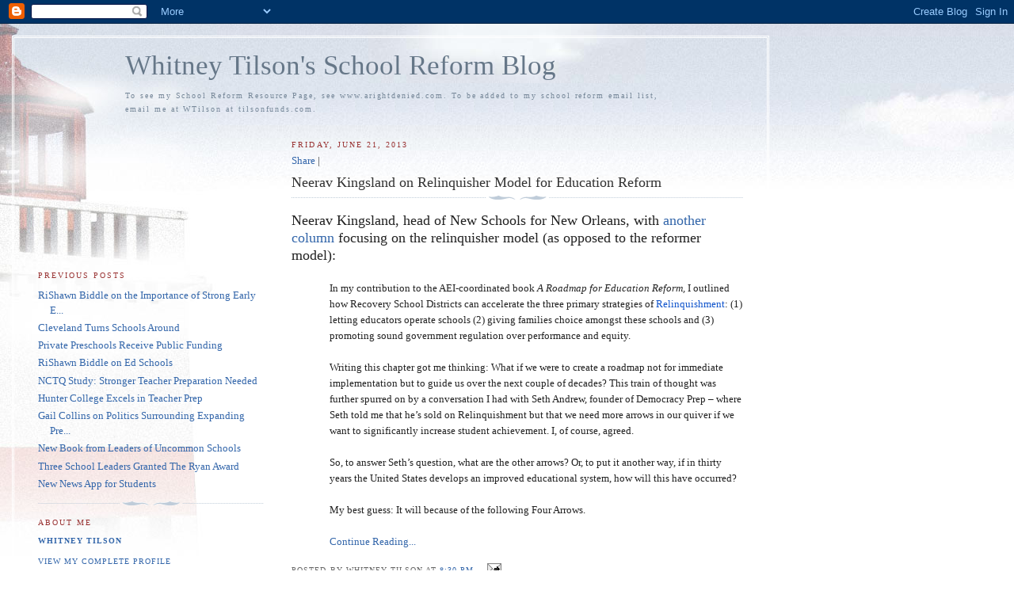

--- FILE ---
content_type: text/html; charset=UTF-8
request_url: http://edreform.blogspot.com/2013/06/neerav-kingsland-on-relinquisher-model.html
body_size: 6512
content:
<!DOCTYPE html PUBLIC "-//W3C//DTD XHTML 1.0 Strict//EN" "http://www.w3.org/TR/xhtml1/DTD/xhtml1-strict.dtd">

<html xmlns="http://www.w3.org/1999/xhtml" xml:lang="en" lang="en">
<head>
  <title>Whitney Tilson's School Reform Blog: Neerav Kingsland on Relinquisher Model for Education Reform</title>

  <script type="text/javascript">(function() { (function(){function b(g){this.t={};this.tick=function(h,m,f){var n=f!=void 0?f:(new Date).getTime();this.t[h]=[n,m];if(f==void 0)try{window.console.timeStamp("CSI/"+h)}catch(q){}};this.getStartTickTime=function(){return this.t.start[0]};this.tick("start",null,g)}var a;if(window.performance)var e=(a=window.performance.timing)&&a.responseStart;var p=e>0?new b(e):new b;window.jstiming={Timer:b,load:p};if(a){var c=a.navigationStart;c>0&&e>=c&&(window.jstiming.srt=e-c)}if(a){var d=window.jstiming.load;
c>0&&e>=c&&(d.tick("_wtsrt",void 0,c),d.tick("wtsrt_","_wtsrt",e),d.tick("tbsd_","wtsrt_"))}try{a=null,window.chrome&&window.chrome.csi&&(a=Math.floor(window.chrome.csi().pageT),d&&c>0&&(d.tick("_tbnd",void 0,window.chrome.csi().startE),d.tick("tbnd_","_tbnd",c))),a==null&&window.gtbExternal&&(a=window.gtbExternal.pageT()),a==null&&window.external&&(a=window.external.pageT,d&&c>0&&(d.tick("_tbnd",void 0,window.external.startE),d.tick("tbnd_","_tbnd",c))),a&&(window.jstiming.pt=a)}catch(g){}})();window.tickAboveFold=function(b){var a=0;if(b.offsetParent){do a+=b.offsetTop;while(b=b.offsetParent)}b=a;b<=750&&window.jstiming.load.tick("aft")};var k=!1;function l(){k||(k=!0,window.jstiming.load.tick("firstScrollTime"))}window.addEventListener?window.addEventListener("scroll",l,!1):window.attachEvent("onscroll",l);
 })();</script><script type="text/javascript">function a(){var b=window.location.href,c=b.split("?");switch(c.length){case 1:return b+"?m=1";case 2:return c[1].search("(^|&)m=")>=0?null:b+"&m=1";default:return null}}var d=navigator.userAgent;if(d.indexOf("Mobile")!=-1&&d.indexOf("WebKit")!=-1&&d.indexOf("iPad")==-1||d.indexOf("Opera Mini")!=-1||d.indexOf("IEMobile")!=-1){var e=a();e&&window.location.replace(e)};
</script><meta http-equiv="Content-Type" content="text/html; charset=UTF-8" />
<meta name="generator" content="Blogger" />
<link rel="icon" type="image/vnd.microsoft.icon" href="https://www.blogger.com/favicon.ico"/>
<link rel="alternate" type="application/atom+xml" title="Whitney Tilson&#39;s School Reform Blog - Atom" href="http://edreform.blogspot.com/feeds/posts/default" />
<link rel="alternate" type="application/rss+xml" title="Whitney Tilson&#39;s School Reform Blog - RSS" href="http://edreform.blogspot.com/feeds/posts/default?alt=rss" />
<link rel="service.post" type="application/atom+xml" title="Whitney Tilson&#39;s School Reform Blog - Atom" href="https://www.blogger.com/feeds/18289887/posts/default" />
<link rel="alternate" type="application/atom+xml" title="Whitney Tilson&#39;s School Reform Blog - Atom" href="http://edreform.blogspot.com/feeds/5690751662886738954/comments/default" />
<link rel="stylesheet" type="text/css" href="https://www.blogger.com/static/v1/v-css/1601750677-blog_controls.css"/>
<link rel="stylesheet" type="text/css" href="https://www.blogger.com/dyn-css/authorization.css?targetBlogID=18289887&zx=18237f52-338d-4352-8c45-62716e1c78c2"/>


  <style type="text/css">
/*
-----------------------------------------------
Blogger Template Style
Name:     Harbor
Designer: Douglas Bowman
URL:      www.stopdesign.com
Date:     24 Feb 2004
----------------------------------------------- */


body {
  background:#fff url("http://www.blogblog.com/harbor/rocks.jpg") no-repeat right bottom;
  background-attachment:fixed;
  margin:0;
  padding:0;
  font:x-small Georgia,Serif;
  color:#333;
  font-size/* */:/**/small;
  font-size: /**/small;
  }
/* Commented Backslash Hack hides rule from IE5-Mac \*/
  body {background-attachment:scroll;}
  /* End IE5-Mac hack */
a:link {
  color:#36a;
  text-decoration:none;
  }
a:visited {
  color:#764;
  text-decoration:none;
  }
a:hover {
  color:#933;
  text-decoration:underline;
  }
a img {
  border-width:0;
  }


/* Page Structure
----------------------------------------------- */
#wrap {
  background:url("http://www.blogblog.com/harbor/sky.jpg") repeat-x left top;
  min-width:740px;
  margin:0;
  padding:0;
  text-align:left;
  }
#wrap2 {
  background:url("http://www.blogblog.com/harbor/lighthouse.jpg") no-repeat left top;
  }
#wrap3 {
  background:url("http://www.blogblog.com/harbor/cloud.jpg") no-repeat 100% 75px;
  }
#wrap4 {
  background:url("http://www.blogblog.com/harbor/center_cloud.jpg") no-repeat 50% 0;
  padding:15px;
  width:100%;
  width/* */:/**/auto;
  width: /**/auto;
  }
#content {
  max-width:890px;
  padding:0 30px 50px;
  width:100%;
  width/* */:/**/auto;
  width: /**/auto;
  }
html>body #content {
  border:3px double #fff;
  }
#main {
  width:64%;
  float:right;
  }
#main2 {
  margin:0;
  padding:0;
  }
#sidebar {
  width:32%;
  float:left;
  }
#sidebar2 {
  margin:0;
  padding:170px 0 20px;
  }


/* Header
----------------------------------------------- */
#header {
  padding:15px 0 10px 110px;
  }
#blog-title {
  margin:0 0 .25em;
  font-size:270%;
  font-weight:normal;
  color:#678;
  }
#blog-title a {
  color:#678;
  text-decoration:none;
  }
#description {
  margin:0;
  max-width:700px;
  font-size:75%;
  line-height:1.8em;
  letter-spacing:.2em;
  color:#789;
  }


/* Headings
----------------------------------------------- */
h2 {
  margin:1.5em 0 .75em;
  font:78%/1.4em Georgia,Serif;
  text-transform:uppercase;
  letter-spacing:.2em;
  color:#933;
  }


/* Posts
----------------------------------------------- */
.date-header {
  margin:2em 0 .5em;
  }
.post {
  margin:.5em 0 1.5em;
  line-height:1.6em;
  }
.post-title {
  margin:.25em 0 0;
  padding:0 0 4px;
  font-size:140%;
  font-weight:normal;
  line-height:1.4em;
  }
.post-title a, .post-title strong {
  background:url("http://www.blogblog.com/harbor/icon_lighthouse.gif") no-repeat 0 .15em;
  display:block;
  padding-left:20px;
  text-decoration:none;
  color:#368;
  font-weight:normal;
  }
.post-title strong {
  background-image:url("http://www.blogblog.com/harbor/icon_lighthouse2.gif");
  color:#000;
  }
.post-title a:hover {
  color:#933;
  }
.post-body {
  background:url("http://www.blogblog.com/harbor/divider.gif") no-repeat center top;
  padding-top:12px;
  }
.post p {
  margin:0 0 .75em;
  }
p.post-footer {
  color:#999;
  }
.post-footer em, .comment-link {
  font:78%/1.4em Georgia,Serif;
  text-transform:uppercase;
  letter-spacing:.1em;
  }
.post-footer em {
  font-style:normal;
  color:#666;
  margin-right:.4em;
  }
.comment-link strong {
  font-size:130%;
  }
.comment-link {
  margin-left:.4em;
  }
.post img {
  padding:4px;
  border:1px solid #cde;
  }


/* Comments
----------------------------------------------- */
#comments {
  background:url("http://www.blogblog.com/harbor/divider.gif") no-repeat center top;
  padding:15px 0 0;
  }
#comments h4 {
  margin:1em 0;
  font:bold 78%/1.6em Georgia,Serif;
  text-transform:uppercase;
  letter-spacing:.2em;
  color:#933;
  }
#comments h4 strong {
  font-size:130%;
  }
#comments-block {
  margin:1em 0 1.5em;
  line-height:1.4em;
  }
#comments-block dt {
  margin:.5em 0;
  }
#comments-block dd {
  margin:.25em 20px 0;
  }
#comments-block dd.comment-timestamp {
  margin:-.25em 20px 1.5em;
  font:78%/1.4em Georgia,Serif;
  text-transform:uppercase;
  letter-spacing:.1em;
  }
#comments-block dd p {
  margin:0 0 .75em;
  }
.deleted-comment {
  font-style:italic;
  color:gray;
  }


/* Sidebar Content
----------------------------------------------- */
#sidebar ul {
  background:url("http://www.blogblog.com/harbor/divider.gif") no-repeat center bottom;
  margin:0 0 15px;
  padding:0 0 15px;
  list-style:none;
  }
#sidebar li {
  margin:0;
  padding:0 0 .25em 15px;
  text-indent:-15px;
  line-height:1.5em;
  }
#sidebar p {
  color:#666;
  line-height:1.5em;
  }


/* Profile
----------------------------------------------- */
#profile-container {
  background:url("http://www.blogblog.com/harbor/divider.gif") no-repeat center bottom;
  margin:0 0 2em;
  padding:0 0 15px;
  }
.profile-datablock {
  margin:.5em 0 .5em;
  }
.profile-img {
  display:inline;
  }
.profile-img img {
  float:left;
  padding:4px;
  border:1px solid #cde;
  margin:0 8px 3px 0;
  }
.profile-data {
  margin:0;
  font:bold 78%/1.6em Georgia,Serif;
  text-transform:uppercase;
  letter-spacing:.1em;
  }
.profile-data strong {
  display:none;
  }
.profile-textblock {
  margin:0 0 .5em;
  }
.profile-link {
  font:78%/1.4em Georgia,Serif;
  text-transform:uppercase;
  letter-spacing:.1em;
  }


/* Footer
----------------------------------------------- */
#footer {
  clear:both;
  padding:15px 30px 0 50px;
  }
#footer hr {
  display:none;
  }
#footer p {
  background:url("http://www.blogblog.com/harbor/divider.gif") no-repeat center top;
  margin:0;
  padding-top:15px;
  font:78%/1.6em Georgia,Serif;
  text-transform:uppercase;
  letter-spacing:.1em;
  }
  </style>

<script type="text/javascript">

  var _gaq = _gaq || [];
  _gaq.push(['_setAccount', 'UA-35703436-1']);
  _gaq.push(['_trackPageview']);

  (function() {
    var ga = document.createElement('script'); ga.type = 'text/javascript'; ga.async = true;
    ga.src = ('https:' == document.location.protocol ? 'https://ssl' : 'http://www') + '.google-analytics.com/ga.js';
    var s = document.getElementsByTagName('script')[0]; s.parentNode.insertBefore(ga, s);
  })();

</script>

<meta name='google-adsense-platform-account' content='ca-host-pub-1556223355139109'/>
<meta name='google-adsense-platform-domain' content='blogspot.com'/>
<!-- --><style type="text/css">@import url(https://www.blogger.com/static/v1/v-css/navbar/3334278262-classic.css);
div.b-mobile {display:none;}
</style>

</head>

<body><script type="text/javascript">
    function setAttributeOnload(object, attribute, val) {
      if(window.addEventListener) {
        window.addEventListener('load',
          function(){ object[attribute] = val; }, false);
      } else {
        window.attachEvent('onload', function(){ object[attribute] = val; });
      }
    }
  </script>
<div id="navbar-iframe-container"></div>
<script type="text/javascript" src="https://apis.google.com/js/platform.js"></script>
<script type="text/javascript">
      gapi.load("gapi.iframes:gapi.iframes.style.bubble", function() {
        if (gapi.iframes && gapi.iframes.getContext) {
          gapi.iframes.getContext().openChild({
              url: 'https://www.blogger.com/navbar/18289887?origin\x3dhttp://edreform.blogspot.com',
              where: document.getElementById("navbar-iframe-container"),
              id: "navbar-iframe"
          });
        }
      });
    </script>

<!-- Begin wraps -->

<div id="wrap"><div id="wrap2"><div id="wrap3"><div id="wrap4">


<!-- Begin #content -->
<div id="content">


<div id="header">

  <h1 id="blog-title">
    <a href="http://edreform.blogspot.com/">
	Whitney Tilson's School Reform Blog
	</a>
  </h1>

  <p id="description">To see my School Reform Resource Page, see www.arightdenied.com.  To be added to my school reform email list, email me at WTilson at tilsonfunds.com.</p>

</div>


<!-- Begin #main -->
<div id="main"><div id="main2">



    
  <h2 class="date-header">Friday, June 21, 2013</h2>

  
  
<!-- AddThis Button BEGIN -->
<div class='addthis_toolbox addthis_default_style' expr:addthis:title='data:post.title' expr:addthis:url='data:post.url'><a href='http://www.addthis.com/bookmark.php?v=250&amp;username=xa-4c5b6aed089d9269' class='addthis_button_compact'>Share</a>
<span class='addthis_separator'>|</span>
<a class='addthis_button_facebook'></a>
<a class='addthis_button_myspace'></a>
<a class='addthis_button_google'></a>
<a class='addthis_button_twitter'></a>
</div>
<script type="text/javascript" src="http://s7.addthis.com/js/250/addthis_widget.js#username=xa-4c5b6aed089d9269"></script>
<!-- AddThis Button END -->

     
  <!-- Begin .post -->
  <div class="post"><a name="5690751662886738954"></a>
     
    
    <h3 class="post-title">
	 
	 Neerav Kingsland on Relinquisher Model for Education Reform
	 
    </h3>

    
     
    <div class="post-body">
    <p>
      <div style="clear:both;"></div><div class="MsoNormal" style="background-color: white; color: #222222;">
<span style="font-family: Times, Times New Roman, serif; font-size: large;">Neerav Kingsland, head of New Schools for New Orleans, with <a href="http://www.aei-ideas.org/2013/06/the-4-arrows-of-education-reform/">another column</a> focusing on the relinquisher model (as opposed to the reformer model):<u></u><u></u></span></div>
<div style="background-color: white; color: #222222; margin-left: 0.5in;">
<span style="font-family: Times, Times New Roman, serif;"><br /></span></div>
<div style="background-color: white; color: #222222; margin-left: 0.5in;">
<span style="font-family: Times, Times New Roman, serif;">In my contribution to the AEI-coordinated book&nbsp;<em>A Roadmap for Education Reform,</em>&nbsp;I outlined how Recovery School Districts can accelerate the three primary strategies of&nbsp;<a href="http://www.edexcellence.net/commentary/education-gadfly-daily/flypaper/2013/the-moderate-extremism-of-relinquishment.html" style="color: #1155cc;" target="_blank">Relinquishment</a>: (1) letting educators operate schools (2) giving families choice amongst these schools and (3) promoting sound government regulation over performance and equity.<u></u><u></u></span></div>
<div style="background-color: white; color: #222222; margin-left: 0.5in;">
<span style="font-family: Times, Times New Roman, serif;"><br /></span></div>
<div style="background-color: white; color: #222222; margin-left: 0.5in;">
<span style="font-family: Times, Times New Roman, serif;">Writing this chapter got me thinking: What if we were to create a roadmap not for immediate implementation but to guide us over the next couple of decades? This train of thought was further spurred on by a conversation I had with Seth Andrew, founder of Democracy Prep – where Seth told me that he’s sold on Relinquishment but that we need more arrows in our quiver if we want to significantly increase student achievement. I, of course, agreed.<u></u><u></u></span></div>
<div style="background-color: white; color: #222222; margin-left: 0.5in;">
<span style="font-family: Times, Times New Roman, serif;"><br /></span></div>
<div style="background-color: white; color: #222222; margin-left: 0.5in;">
<span style="font-family: Times, Times New Roman, serif;">So, to answer Seth’s question, what are the other arrows? Or, to put it another way, if in thirty years the United States develops an improved educational system, how will this have occurred?<u></u><u></u></span></div>
<div style="background-color: white; color: #222222; margin-left: 0.5in;">
<span style="font-family: Times, Times New Roman, serif;"><br /></span></div>
<div style="background-color: white; color: #222222; margin-left: 0.5in;">
<span style="font-family: Times, Times New Roman, serif;">My best guess: It will because of the following Four Arrows.</span></div>
<div style="background-color: white; color: #222222; margin-left: 0.5in;">
<span style="font-family: Times, Times New Roman, serif;"><br /></span></div>
<div style="background-color: white; color: #222222; margin-left: 0.5in;">
<span style="font-family: Times, Times New Roman, serif;"><a href="http://www.aei-ideas.org/2013/06/the-4-arrows-of-education-reform/">Continue Reading...</a></span></div>
<script type="text/javascript">
var gaJsHost = (("https:" == document.location.protocol) ? "https://ssl." : "http://www.");
document.write(unescape("%3Cscript src='" + gaJsHost + "google-analytics.com/ga.js' type='text/javascript'%3E%3C/script%3E"));
</script>
<script type="text/javascript">
try {
var pageTracker = _gat._getTracker("UA-8757020-2");
pageTracker._trackPageview();
} catch(err) {}</script><div style="clear:both; padding-bottom:0.25em"></div>
    </p>
    </div>
    
    <p class="post-footer">
      <em>posted by Whitney Tilson at <a href="http://edreform.blogspot.com/2013/06/neerav-kingsland-on-relinquisher-model.html" title="permanent link">8:30 PM</a></em>

        <span class="item-action"><a href="https://www.blogger.com/email-post/18289887/5690751662886738954" title="Email Post"><img class="icon-action" alt="" src="https://resources.blogblog.com/img/icon18_email.gif" height="13" width="18"/></a></span><span class="item-control blog-admin pid-434075717"><a style="border:none;" href="https://www.blogger.com/post-edit.g?blogID=18289887&postID=5690751662886738954&from=pencil" title="Edit Post"><img class="icon-action" alt="" src="https://resources.blogblog.com/img/icon18_edit_allbkg.gif" height="18" width="18"></a></span>
    </p>
  
  </div>
  <!-- End .post -->
  
<p><a href="http://feeds.feedburner.com/blogspot/KfePr" rel="alternate" type="application/rss+xml"><img src="http://www.feedburner.com/fb/images/pub/feed-icon16x16.png" alt="" style="vertical-align:middle;border:0"/></a>&nbsp;<a href="http://feeds.feedburner.com/blogspot/KfePr" rel="alternate" type="application/rss+xml">Subscribe in a reader</a></p>


<HR>
  
  <!-- Begin #comments -->
 

  <div id="comments">

		    
    


		<p class="comment-timestamp">
	<a href="http://edreform.blogspot.com/">&lt;&lt; Home</a>
    </p>
    </div>


  <!-- End #comments -->
   

</div></div>
<!-- End #main -->







<!-- Begin #sidebar -->
<div id="sidebar"><div id="sidebar2">

  
  
  <h2 class="sidebar-title">Previous Posts</h2>
    <ul id="recently">
    
        <li><a href="http://edreform.blogspot.com/2013/06/rishawn-biddle-on-importance-of-strong.html">RiShawn Biddle on the Importance of Strong Early E...</a></li>
     
        <li><a href="http://edreform.blogspot.com/2013/06/cleveland-turns-schools-around.html">Cleveland Turns Schools Around</a></li>
     
        <li><a href="http://edreform.blogspot.com/2013/06/private-preschools-receive-public.html">Private Preschools Receive Public Funding</a></li>
     
        <li><a href="http://edreform.blogspot.com/2013/06/rishawn-biddle-on-ed-schools.html">RiShawn Biddle on Ed Schools</a></li>
     
        <li><a href="http://edreform.blogspot.com/2013/06/nctq-study-stronger-teacher-preparation.html">NCTQ Study: Stronger Teacher Preparation Needed</a></li>
     
        <li><a href="http://edreform.blogspot.com/2013/06/hunter-college-excels-in-teacher-prep.html">Hunter College Excels in Teacher Prep</a></li>
     
        <li><a href="http://edreform.blogspot.com/2013/06/gail-collins-on-politics-surrounding.html">Gail Collins on Politics Surrounding Expanding Pre...</a></li>
     
        <li><a href="http://edreform.blogspot.com/2013/06/new-book-from-leaders-of-uncommon.html">New Book from Leaders of Uncommon Schools</a></li>
     
        <li><a href="http://edreform.blogspot.com/2013/06/three-school-leaders-granted-ryan-award.html">Three School Leaders Granted The Ryan Award</a></li>
     
        <li><a href="http://edreform.blogspot.com/2013/06/new-news-app-for-students.html">New News App for Students</a></li>
     
  </ul>
  
  
  
  
  
  <!-- Begin #profile-container -->
  
    <div id="profile-container"><h2 class="sidebar-title">About Me</h2>
<dl class="profile-datablock">
<dd class="profile-data"><strong>Name:</strong> <a rel="author" href="https://www.blogger.com/profile/09743576727797418717"> Whitney Tilson </a></dd>
</dl>

<p class="profile-link"><a rel="author" href="https://www.blogger.com/profile/09743576727797418717">View my complete profile</a></p></div>
  
  <!-- End #profile -->

  
  <p id="powered-by"><a href="http://www.blogger.com"><img src="http://buttons.blogger.com/bloggerbutton1.gif" alt="Powered by Blogger" /></a></p>
  
  <!--
  <p>This is a paragraph of text that could go in the sidebar.</p>
  -->
  


</div></div>
<!-- End #sidebar -->




<!-- Begin #footer -->
<div id="footer"><hr />

  <p><!-- This is an optional footer. If you want text here, place it inside these tags, and remove this comment. -->&nbsp;</p>

</div>
<!-- End #footer -->




</div>
<!-- End #content -->






</div></div></div></div>
<!-- End wraps -->

<script type="text/javascript">
var gaJsHost = (("https:" == document.location.protocol) ? "https://ssl." : "http://www.");
document.write(unescape("%3Cscript src='" + gaJsHost + "google-analytics.com/ga.js' type='text/javascript'%3E%3C/script%3E"));
</script>
<script type="text/javascript">
try {
var pageTracker = _gat._getTracker("UA-8757020-2");
pageTracker._trackPageview();
} catch(err) {}</script>

<script type="text/javascript">
setTimeout(function(){var a=document.createElement("script");
var b=document.getElementsByTagName("script")[0];
a.src=document.location.protocol+"//dnn506yrbagrg.cloudfront.net/pages/scripts/0006/1892.js?"+Math.floor(new Date().getTime()/3600000);
a.async=true;a.type="text/javascript";b.parentNode.insertBefore(a,b)}, 1);
</script>

</body>
</html>

--- FILE ---
content_type: application/x-javascript
request_url: http://dnn506yrbagrg.cloudfront.net/pages/scripts/0006/1892.js?491402
body_size: 309
content:

;
setTimeout(function () {
  var a = document.createElement('script');
  var b = document.getElementsByTagName('script')[0];
  a.src = document.location.protocol + '//script.crazyegg.com/pages/scripts/0006/1892.js';
  a.async = true;
  a.type = 'text/javascript';
  b.parentNode.insertBefore(a, b);
}, 1);


